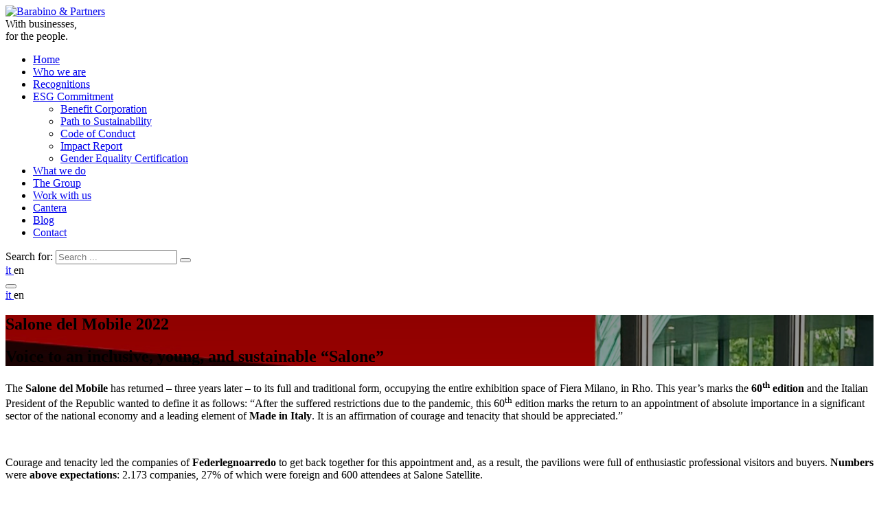

--- FILE ---
content_type: text/html; charset=UTF-8
request_url: https://www.barabino.it/en/voice-to-an-inclusive-young-and-sustainable-salone/
body_size: 11716
content:
<!doctype html>
<html dir="ltr" lang="en-US">
<head>
  <meta charset="utf-8">
  <meta http-equiv="x-ua-compatible" content="ie=edge">
  <meta name="viewport" content="width=device-width, initial-scale=1, shrink-to-fit=no">
  <link rel="apple-touch-icon" sizes="72x72" href="/apple-touch-icon.png">
  <link rel="icon" type="image/png" sizes="32x32" href="/favicon-32x32.png">
  <link rel="icon" type="image/png" sizes="16x16" href="/favicon-16x16.png">
  <link rel="manifest" href="/site.webmanifest">
  <link rel="mask-icon" href="/safari-pinned-tab.svg" color="#5fba46">
  <meta name="msapplication-TileColor" content="#333333">
  <meta name="theme-color" content="#ffffff">
          <meta property="og:title" content="Voice to an inclusive, young, and sustainable “Salone”"/>
    <meta property="og:type" content="article"/>
    <meta property="og:url" content="https://www.barabino.it/en/voice-to-an-inclusive-young-and-sustainable-salone/"/>
    <meta property="og:image" content="https://www.barabino.it/wp-content/uploads/2022/06/BLOG-anteprima-16-768x768.png"/>
    <meta property="og:image:alt" content="Voice to an inclusive, young, and sustainable “Salone”"/>
  
  <title>Voice to an inclusive, young, and sustainable “Salone” | Barabino &amp; Partners</title>
	<style>img:is([sizes="auto" i], [sizes^="auto," i]) { contain-intrinsic-size: 3000px 1500px }</style>
	<link rel="alternate" hreflang="it" href="https://www.barabino.it/spazio-a-un-salone-inclusivo-giovane-sostenibile/" />
<link rel="alternate" hreflang="en" href="https://www.barabino.it/en/voice-to-an-inclusive-young-and-sustainable-salone/" />
<link rel="alternate" hreflang="x-default" href="https://www.barabino.it/spazio-a-un-salone-inclusivo-giovane-sostenibile/" />

		<!-- All in One SEO 4.8.9 - aioseo.com -->
	<meta name="robots" content="max-image-preview:large" />
	<meta name="author" content="Redazione B&amp;P"/>
	<link rel="canonical" href="https://www.barabino.it/en/voice-to-an-inclusive-young-and-sustainable-salone/" />
	<meta name="generator" content="All in One SEO (AIOSEO) 4.8.9" />
		<script type="application/ld+json" class="aioseo-schema">
			{"@context":"https:\/\/schema.org","@graph":[{"@type":"Article","@id":"https:\/\/www.barabino.it\/en\/voice-to-an-inclusive-young-and-sustainable-salone\/#article","name":"Voice to an inclusive, young, and sustainable \u201cSalone\u201d | Barabino & Partners","headline":"Voice to an inclusive, young, and sustainable \u201cSalone\u201d","author":{"@id":"https:\/\/www.barabino.it\/en\/author\/redazione\/#author"},"publisher":{"@id":"https:\/\/www.barabino.it\/en\/#organization"},"image":{"@type":"ImageObject","url":"https:\/\/www.barabino.it\/wp-content\/uploads\/2022\/06\/BLOG-anteprima-16.png","width":1000,"height":1000},"datePublished":"2022-06-09T10:58:14+02:00","dateModified":"2022-11-15T10:25:13+01:00","inLanguage":"en-US","mainEntityOfPage":{"@id":"https:\/\/www.barabino.it\/en\/voice-to-an-inclusive-young-and-sustainable-salone\/#webpage"},"isPartOf":{"@id":"https:\/\/www.barabino.it\/en\/voice-to-an-inclusive-young-and-sustainable-salone\/#webpage"},"articleSection":"news \/ eventi"},{"@type":"BreadcrumbList","@id":"https:\/\/www.barabino.it\/en\/voice-to-an-inclusive-young-and-sustainable-salone\/#breadcrumblist","itemListElement":[{"@type":"ListItem","@id":"https:\/\/www.barabino.it\/en\/#listItem","position":1,"name":"Home","item":"https:\/\/www.barabino.it\/en\/","nextItem":{"@type":"ListItem","@id":"https:\/\/www.barabino.it\/en\/category\/news-eventi-en\/#listItem","name":"news \/ eventi"}},{"@type":"ListItem","@id":"https:\/\/www.barabino.it\/en\/category\/news-eventi-en\/#listItem","position":2,"name":"news \/ eventi","item":"https:\/\/www.barabino.it\/en\/category\/news-eventi-en\/","nextItem":{"@type":"ListItem","@id":"https:\/\/www.barabino.it\/en\/voice-to-an-inclusive-young-and-sustainable-salone\/#listItem","name":"Voice to an inclusive, young, and sustainable \u201cSalone\u201d"},"previousItem":{"@type":"ListItem","@id":"https:\/\/www.barabino.it\/en\/#listItem","name":"Home"}},{"@type":"ListItem","@id":"https:\/\/www.barabino.it\/en\/voice-to-an-inclusive-young-and-sustainable-salone\/#listItem","position":3,"name":"Voice to an inclusive, young, and sustainable \u201cSalone\u201d","previousItem":{"@type":"ListItem","@id":"https:\/\/www.barabino.it\/en\/category\/news-eventi-en\/#listItem","name":"news \/ eventi"}}]},{"@type":"Organization","@id":"https:\/\/www.barabino.it\/en\/#organization","name":"Barabino & Partners","description":"Consulenza in Comunicazione d\u2019Impresa","url":"https:\/\/www.barabino.it\/en\/"},{"@type":"Person","@id":"https:\/\/www.barabino.it\/en\/author\/redazione\/#author","url":"https:\/\/www.barabino.it\/en\/author\/redazione\/","name":"Redazione B&amp;P","image":{"@type":"ImageObject","@id":"https:\/\/www.barabino.it\/en\/voice-to-an-inclusive-young-and-sustainable-salone\/#authorImage","url":"https:\/\/secure.gravatar.com\/avatar\/878596ae5182f4deb875dd1ccda5340514c21e6df46d0220229c3963feb95ea7?s=96&d=mm&r=g","width":96,"height":96,"caption":"Redazione B&amp;P"}},{"@type":"WebPage","@id":"https:\/\/www.barabino.it\/en\/voice-to-an-inclusive-young-and-sustainable-salone\/#webpage","url":"https:\/\/www.barabino.it\/en\/voice-to-an-inclusive-young-and-sustainable-salone\/","name":"Voice to an inclusive, young, and sustainable \u201cSalone\u201d | Barabino & Partners","inLanguage":"en-US","isPartOf":{"@id":"https:\/\/www.barabino.it\/en\/#website"},"breadcrumb":{"@id":"https:\/\/www.barabino.it\/en\/voice-to-an-inclusive-young-and-sustainable-salone\/#breadcrumblist"},"author":{"@id":"https:\/\/www.barabino.it\/en\/author\/redazione\/#author"},"creator":{"@id":"https:\/\/www.barabino.it\/en\/author\/redazione\/#author"},"image":{"@type":"ImageObject","url":"https:\/\/www.barabino.it\/wp-content\/uploads\/2022\/06\/BLOG-anteprima-16.png","@id":"https:\/\/www.barabino.it\/en\/voice-to-an-inclusive-young-and-sustainable-salone\/#mainImage","width":1000,"height":1000},"primaryImageOfPage":{"@id":"https:\/\/www.barabino.it\/en\/voice-to-an-inclusive-young-and-sustainable-salone\/#mainImage"},"datePublished":"2022-06-09T10:58:14+02:00","dateModified":"2022-11-15T10:25:13+01:00"},{"@type":"WebSite","@id":"https:\/\/www.barabino.it\/en\/#website","url":"https:\/\/www.barabino.it\/en\/","name":"Barabino & Partners","description":"Consulenza in Comunicazione d\u2019Impresa","inLanguage":"en-US","publisher":{"@id":"https:\/\/www.barabino.it\/en\/#organization"}}]}
		</script>
		<!-- All in One SEO -->

<link rel='dns-prefetch' href='//maps.googleapis.com' />
<script type="text/javascript">
/* <![CDATA[ */
window._wpemojiSettings = {"baseUrl":"https:\/\/s.w.org\/images\/core\/emoji\/16.0.1\/72x72\/","ext":".png","svgUrl":"https:\/\/s.w.org\/images\/core\/emoji\/16.0.1\/svg\/","svgExt":".svg","source":{"concatemoji":"https:\/\/www.barabino.it\/wp-includes\/js\/wp-emoji-release.min.js?ver=6.8.3"}};
/*! This file is auto-generated */
!function(s,n){var o,i,e;function c(e){try{var t={supportTests:e,timestamp:(new Date).valueOf()};sessionStorage.setItem(o,JSON.stringify(t))}catch(e){}}function p(e,t,n){e.clearRect(0,0,e.canvas.width,e.canvas.height),e.fillText(t,0,0);var t=new Uint32Array(e.getImageData(0,0,e.canvas.width,e.canvas.height).data),a=(e.clearRect(0,0,e.canvas.width,e.canvas.height),e.fillText(n,0,0),new Uint32Array(e.getImageData(0,0,e.canvas.width,e.canvas.height).data));return t.every(function(e,t){return e===a[t]})}function u(e,t){e.clearRect(0,0,e.canvas.width,e.canvas.height),e.fillText(t,0,0);for(var n=e.getImageData(16,16,1,1),a=0;a<n.data.length;a++)if(0!==n.data[a])return!1;return!0}function f(e,t,n,a){switch(t){case"flag":return n(e,"\ud83c\udff3\ufe0f\u200d\u26a7\ufe0f","\ud83c\udff3\ufe0f\u200b\u26a7\ufe0f")?!1:!n(e,"\ud83c\udde8\ud83c\uddf6","\ud83c\udde8\u200b\ud83c\uddf6")&&!n(e,"\ud83c\udff4\udb40\udc67\udb40\udc62\udb40\udc65\udb40\udc6e\udb40\udc67\udb40\udc7f","\ud83c\udff4\u200b\udb40\udc67\u200b\udb40\udc62\u200b\udb40\udc65\u200b\udb40\udc6e\u200b\udb40\udc67\u200b\udb40\udc7f");case"emoji":return!a(e,"\ud83e\udedf")}return!1}function g(e,t,n,a){var r="undefined"!=typeof WorkerGlobalScope&&self instanceof WorkerGlobalScope?new OffscreenCanvas(300,150):s.createElement("canvas"),o=r.getContext("2d",{willReadFrequently:!0}),i=(o.textBaseline="top",o.font="600 32px Arial",{});return e.forEach(function(e){i[e]=t(o,e,n,a)}),i}function t(e){var t=s.createElement("script");t.src=e,t.defer=!0,s.head.appendChild(t)}"undefined"!=typeof Promise&&(o="wpEmojiSettingsSupports",i=["flag","emoji"],n.supports={everything:!0,everythingExceptFlag:!0},e=new Promise(function(e){s.addEventListener("DOMContentLoaded",e,{once:!0})}),new Promise(function(t){var n=function(){try{var e=JSON.parse(sessionStorage.getItem(o));if("object"==typeof e&&"number"==typeof e.timestamp&&(new Date).valueOf()<e.timestamp+604800&&"object"==typeof e.supportTests)return e.supportTests}catch(e){}return null}();if(!n){if("undefined"!=typeof Worker&&"undefined"!=typeof OffscreenCanvas&&"undefined"!=typeof URL&&URL.createObjectURL&&"undefined"!=typeof Blob)try{var e="postMessage("+g.toString()+"("+[JSON.stringify(i),f.toString(),p.toString(),u.toString()].join(",")+"));",a=new Blob([e],{type:"text/javascript"}),r=new Worker(URL.createObjectURL(a),{name:"wpTestEmojiSupports"});return void(r.onmessage=function(e){c(n=e.data),r.terminate(),t(n)})}catch(e){}c(n=g(i,f,p,u))}t(n)}).then(function(e){for(var t in e)n.supports[t]=e[t],n.supports.everything=n.supports.everything&&n.supports[t],"flag"!==t&&(n.supports.everythingExceptFlag=n.supports.everythingExceptFlag&&n.supports[t]);n.supports.everythingExceptFlag=n.supports.everythingExceptFlag&&!n.supports.flag,n.DOMReady=!1,n.readyCallback=function(){n.DOMReady=!0}}).then(function(){return e}).then(function(){var e;n.supports.everything||(n.readyCallback(),(e=n.source||{}).concatemoji?t(e.concatemoji):e.wpemoji&&e.twemoji&&(t(e.twemoji),t(e.wpemoji)))}))}((window,document),window._wpemojiSettings);
/* ]]> */
</script>
<style id='wp-emoji-styles-inline-css' type='text/css'>

	img.wp-smiley, img.emoji {
		display: inline !important;
		border: none !important;
		box-shadow: none !important;
		height: 1em !important;
		width: 1em !important;
		margin: 0 0.07em !important;
		vertical-align: -0.1em !important;
		background: none !important;
		padding: 0 !important;
	}
</style>
<link rel='stylesheet' id='wp-block-library-css' href='https://www.barabino.it/wp-includes/css/dist/block-library/style.min.css?ver=6.8.3' type='text/css' media='all' />
<style id='global-styles-inline-css' type='text/css'>
:root{--wp--preset--aspect-ratio--square: 1;--wp--preset--aspect-ratio--4-3: 4/3;--wp--preset--aspect-ratio--3-4: 3/4;--wp--preset--aspect-ratio--3-2: 3/2;--wp--preset--aspect-ratio--2-3: 2/3;--wp--preset--aspect-ratio--16-9: 16/9;--wp--preset--aspect-ratio--9-16: 9/16;--wp--preset--color--black: #000000;--wp--preset--color--cyan-bluish-gray: #abb8c3;--wp--preset--color--white: #ffffff;--wp--preset--color--pale-pink: #f78da7;--wp--preset--color--vivid-red: #cf2e2e;--wp--preset--color--luminous-vivid-orange: #ff6900;--wp--preset--color--luminous-vivid-amber: #fcb900;--wp--preset--color--light-green-cyan: #7bdcb5;--wp--preset--color--vivid-green-cyan: #00d084;--wp--preset--color--pale-cyan-blue: #8ed1fc;--wp--preset--color--vivid-cyan-blue: #0693e3;--wp--preset--color--vivid-purple: #9b51e0;--wp--preset--gradient--vivid-cyan-blue-to-vivid-purple: linear-gradient(135deg,rgba(6,147,227,1) 0%,rgb(155,81,224) 100%);--wp--preset--gradient--light-green-cyan-to-vivid-green-cyan: linear-gradient(135deg,rgb(122,220,180) 0%,rgb(0,208,130) 100%);--wp--preset--gradient--luminous-vivid-amber-to-luminous-vivid-orange: linear-gradient(135deg,rgba(252,185,0,1) 0%,rgba(255,105,0,1) 100%);--wp--preset--gradient--luminous-vivid-orange-to-vivid-red: linear-gradient(135deg,rgba(255,105,0,1) 0%,rgb(207,46,46) 100%);--wp--preset--gradient--very-light-gray-to-cyan-bluish-gray: linear-gradient(135deg,rgb(238,238,238) 0%,rgb(169,184,195) 100%);--wp--preset--gradient--cool-to-warm-spectrum: linear-gradient(135deg,rgb(74,234,220) 0%,rgb(151,120,209) 20%,rgb(207,42,186) 40%,rgb(238,44,130) 60%,rgb(251,105,98) 80%,rgb(254,248,76) 100%);--wp--preset--gradient--blush-light-purple: linear-gradient(135deg,rgb(255,206,236) 0%,rgb(152,150,240) 100%);--wp--preset--gradient--blush-bordeaux: linear-gradient(135deg,rgb(254,205,165) 0%,rgb(254,45,45) 50%,rgb(107,0,62) 100%);--wp--preset--gradient--luminous-dusk: linear-gradient(135deg,rgb(255,203,112) 0%,rgb(199,81,192) 50%,rgb(65,88,208) 100%);--wp--preset--gradient--pale-ocean: linear-gradient(135deg,rgb(255,245,203) 0%,rgb(182,227,212) 50%,rgb(51,167,181) 100%);--wp--preset--gradient--electric-grass: linear-gradient(135deg,rgb(202,248,128) 0%,rgb(113,206,126) 100%);--wp--preset--gradient--midnight: linear-gradient(135deg,rgb(2,3,129) 0%,rgb(40,116,252) 100%);--wp--preset--font-size--small: 13px;--wp--preset--font-size--medium: 20px;--wp--preset--font-size--large: 36px;--wp--preset--font-size--x-large: 42px;--wp--preset--spacing--20: 0.44rem;--wp--preset--spacing--30: 0.67rem;--wp--preset--spacing--40: 1rem;--wp--preset--spacing--50: 1.5rem;--wp--preset--spacing--60: 2.25rem;--wp--preset--spacing--70: 3.38rem;--wp--preset--spacing--80: 5.06rem;--wp--preset--shadow--natural: 6px 6px 9px rgba(0, 0, 0, 0.2);--wp--preset--shadow--deep: 12px 12px 50px rgba(0, 0, 0, 0.4);--wp--preset--shadow--sharp: 6px 6px 0px rgba(0, 0, 0, 0.2);--wp--preset--shadow--outlined: 6px 6px 0px -3px rgba(255, 255, 255, 1), 6px 6px rgba(0, 0, 0, 1);--wp--preset--shadow--crisp: 6px 6px 0px rgba(0, 0, 0, 1);}:where(body) { margin: 0; }.wp-site-blocks > .alignleft { float: left; margin-right: 2em; }.wp-site-blocks > .alignright { float: right; margin-left: 2em; }.wp-site-blocks > .aligncenter { justify-content: center; margin-left: auto; margin-right: auto; }:where(.is-layout-flex){gap: 0.5em;}:where(.is-layout-grid){gap: 0.5em;}.is-layout-flow > .alignleft{float: left;margin-inline-start: 0;margin-inline-end: 2em;}.is-layout-flow > .alignright{float: right;margin-inline-start: 2em;margin-inline-end: 0;}.is-layout-flow > .aligncenter{margin-left: auto !important;margin-right: auto !important;}.is-layout-constrained > .alignleft{float: left;margin-inline-start: 0;margin-inline-end: 2em;}.is-layout-constrained > .alignright{float: right;margin-inline-start: 2em;margin-inline-end: 0;}.is-layout-constrained > .aligncenter{margin-left: auto !important;margin-right: auto !important;}.is-layout-constrained > :where(:not(.alignleft):not(.alignright):not(.alignfull)){margin-left: auto !important;margin-right: auto !important;}body .is-layout-flex{display: flex;}.is-layout-flex{flex-wrap: wrap;align-items: center;}.is-layout-flex > :is(*, div){margin: 0;}body .is-layout-grid{display: grid;}.is-layout-grid > :is(*, div){margin: 0;}body{padding-top: 0px;padding-right: 0px;padding-bottom: 0px;padding-left: 0px;}a:where(:not(.wp-element-button)){text-decoration: underline;}:root :where(.wp-element-button, .wp-block-button__link){background-color: #32373c;border-width: 0;color: #fff;font-family: inherit;font-size: inherit;line-height: inherit;padding: calc(0.667em + 2px) calc(1.333em + 2px);text-decoration: none;}.has-black-color{color: var(--wp--preset--color--black) !important;}.has-cyan-bluish-gray-color{color: var(--wp--preset--color--cyan-bluish-gray) !important;}.has-white-color{color: var(--wp--preset--color--white) !important;}.has-pale-pink-color{color: var(--wp--preset--color--pale-pink) !important;}.has-vivid-red-color{color: var(--wp--preset--color--vivid-red) !important;}.has-luminous-vivid-orange-color{color: var(--wp--preset--color--luminous-vivid-orange) !important;}.has-luminous-vivid-amber-color{color: var(--wp--preset--color--luminous-vivid-amber) !important;}.has-light-green-cyan-color{color: var(--wp--preset--color--light-green-cyan) !important;}.has-vivid-green-cyan-color{color: var(--wp--preset--color--vivid-green-cyan) !important;}.has-pale-cyan-blue-color{color: var(--wp--preset--color--pale-cyan-blue) !important;}.has-vivid-cyan-blue-color{color: var(--wp--preset--color--vivid-cyan-blue) !important;}.has-vivid-purple-color{color: var(--wp--preset--color--vivid-purple) !important;}.has-black-background-color{background-color: var(--wp--preset--color--black) !important;}.has-cyan-bluish-gray-background-color{background-color: var(--wp--preset--color--cyan-bluish-gray) !important;}.has-white-background-color{background-color: var(--wp--preset--color--white) !important;}.has-pale-pink-background-color{background-color: var(--wp--preset--color--pale-pink) !important;}.has-vivid-red-background-color{background-color: var(--wp--preset--color--vivid-red) !important;}.has-luminous-vivid-orange-background-color{background-color: var(--wp--preset--color--luminous-vivid-orange) !important;}.has-luminous-vivid-amber-background-color{background-color: var(--wp--preset--color--luminous-vivid-amber) !important;}.has-light-green-cyan-background-color{background-color: var(--wp--preset--color--light-green-cyan) !important;}.has-vivid-green-cyan-background-color{background-color: var(--wp--preset--color--vivid-green-cyan) !important;}.has-pale-cyan-blue-background-color{background-color: var(--wp--preset--color--pale-cyan-blue) !important;}.has-vivid-cyan-blue-background-color{background-color: var(--wp--preset--color--vivid-cyan-blue) !important;}.has-vivid-purple-background-color{background-color: var(--wp--preset--color--vivid-purple) !important;}.has-black-border-color{border-color: var(--wp--preset--color--black) !important;}.has-cyan-bluish-gray-border-color{border-color: var(--wp--preset--color--cyan-bluish-gray) !important;}.has-white-border-color{border-color: var(--wp--preset--color--white) !important;}.has-pale-pink-border-color{border-color: var(--wp--preset--color--pale-pink) !important;}.has-vivid-red-border-color{border-color: var(--wp--preset--color--vivid-red) !important;}.has-luminous-vivid-orange-border-color{border-color: var(--wp--preset--color--luminous-vivid-orange) !important;}.has-luminous-vivid-amber-border-color{border-color: var(--wp--preset--color--luminous-vivid-amber) !important;}.has-light-green-cyan-border-color{border-color: var(--wp--preset--color--light-green-cyan) !important;}.has-vivid-green-cyan-border-color{border-color: var(--wp--preset--color--vivid-green-cyan) !important;}.has-pale-cyan-blue-border-color{border-color: var(--wp--preset--color--pale-cyan-blue) !important;}.has-vivid-cyan-blue-border-color{border-color: var(--wp--preset--color--vivid-cyan-blue) !important;}.has-vivid-purple-border-color{border-color: var(--wp--preset--color--vivid-purple) !important;}.has-vivid-cyan-blue-to-vivid-purple-gradient-background{background: var(--wp--preset--gradient--vivid-cyan-blue-to-vivid-purple) !important;}.has-light-green-cyan-to-vivid-green-cyan-gradient-background{background: var(--wp--preset--gradient--light-green-cyan-to-vivid-green-cyan) !important;}.has-luminous-vivid-amber-to-luminous-vivid-orange-gradient-background{background: var(--wp--preset--gradient--luminous-vivid-amber-to-luminous-vivid-orange) !important;}.has-luminous-vivid-orange-to-vivid-red-gradient-background{background: var(--wp--preset--gradient--luminous-vivid-orange-to-vivid-red) !important;}.has-very-light-gray-to-cyan-bluish-gray-gradient-background{background: var(--wp--preset--gradient--very-light-gray-to-cyan-bluish-gray) !important;}.has-cool-to-warm-spectrum-gradient-background{background: var(--wp--preset--gradient--cool-to-warm-spectrum) !important;}.has-blush-light-purple-gradient-background{background: var(--wp--preset--gradient--blush-light-purple) !important;}.has-blush-bordeaux-gradient-background{background: var(--wp--preset--gradient--blush-bordeaux) !important;}.has-luminous-dusk-gradient-background{background: var(--wp--preset--gradient--luminous-dusk) !important;}.has-pale-ocean-gradient-background{background: var(--wp--preset--gradient--pale-ocean) !important;}.has-electric-grass-gradient-background{background: var(--wp--preset--gradient--electric-grass) !important;}.has-midnight-gradient-background{background: var(--wp--preset--gradient--midnight) !important;}.has-small-font-size{font-size: var(--wp--preset--font-size--small) !important;}.has-medium-font-size{font-size: var(--wp--preset--font-size--medium) !important;}.has-large-font-size{font-size: var(--wp--preset--font-size--large) !important;}.has-x-large-font-size{font-size: var(--wp--preset--font-size--x-large) !important;}
:where(.wp-block-post-template.is-layout-flex){gap: 1.25em;}:where(.wp-block-post-template.is-layout-grid){gap: 1.25em;}
:where(.wp-block-columns.is-layout-flex){gap: 2em;}:where(.wp-block-columns.is-layout-grid){gap: 2em;}
:root :where(.wp-block-pullquote){font-size: 1.5em;line-height: 1.6;}
</style>
<link rel='stylesheet' id='sage/main.css-css' href='https://www.barabino.it/wp-content/themes/barabino/dist/styles/main_727ba0b3.css' type='text/css' media='all' />
<script type="text/javascript" id="wpml-cookie-js-extra">
/* <![CDATA[ */
var wpml_cookies = {"wp-wpml_current_language":{"value":"en","expires":1,"path":"\/"}};
var wpml_cookies = {"wp-wpml_current_language":{"value":"en","expires":1,"path":"\/"}};
/* ]]> */
</script>
<script type="text/javascript" src="https://www.barabino.it/wp-content/plugins/sitepress-multilingual-cms/res/js/cookies/language-cookie.js?ver=484900" id="wpml-cookie-js" defer="defer" data-wp-strategy="defer"></script>
<script type="text/javascript" src="https://www.barabino.it/wp-includes/js/jquery/jquery.min.js?ver=3.7.1" id="jquery-core-js"></script>
<script type="text/javascript" src="https://www.barabino.it/wp-includes/js/jquery/jquery-migrate.min.js?ver=3.4.1" id="jquery-migrate-js"></script>
<link rel="https://api.w.org/" href="https://www.barabino.it/en/wp-json/" /><link rel="alternate" title="JSON" type="application/json" href="https://www.barabino.it/en/wp-json/wp/v2/posts/41107" /><link rel="EditURI" type="application/rsd+xml" title="RSD" href="https://www.barabino.it/xmlrpc.php?rsd" />
<meta name="generator" content="WordPress 6.8.3" />
<link rel='shortlink' href='https://www.barabino.it/en/?p=41107' />
<link rel="alternate" title="oEmbed (JSON)" type="application/json+oembed" href="https://www.barabino.it/en/wp-json/oembed/1.0/embed?url=https%3A%2F%2Fwww.barabino.it%2Fen%2Fvoice-to-an-inclusive-young-and-sustainable-salone%2F" />
<link rel="alternate" title="oEmbed (XML)" type="text/xml+oembed" href="https://www.barabino.it/en/wp-json/oembed/1.0/embed?url=https%3A%2F%2Fwww.barabino.it%2Fen%2Fvoice-to-an-inclusive-young-and-sustainable-salone%2F&#038;format=xml" />
<meta name="generator" content="WPML ver:4.8.4 stt:1,27;" />
  </head>
<body class="wp-singular post-template-default single single-post postid-41107 single-format-standard wp-theme-barabinoresources voice-to-an-inclusive-young-and-sustainable-salone app-data index-data singular-data single-data single-post-data single-post-voice-to-an-inclusive-young-and-sustainable-salone-data">
<header class="banner">
  <div class="container-fluid header-container">
    <a class="brand" href="https://www.barabino.it/en/">
      <img class="header-logo"
           src="https://www.barabino.it/wp-content/themes/barabino/dist/images/barabino-and-partners-logo-2024_da3aebc9.png"
           alt="Barabino &amp; Partners">
    </a>
          <div class="header-payoffs">
                  <div class="header-payoff active">
            With businesses, 
          </div>
                  <div class="header-payoff">
            for the people.
          </div>
              </div>
        <nav class="nav-primary">
      <div class="nav-primary-inner">
                  <div class="menu-main-menu-inglese-container"><ul id="menu-main-menu-inglese" class="main-menu-ul"><li id="menu-item-25376" class="menu-item menu-item-type-post_type menu-item-object-page menu-item-home menu-item-25376"><a href="https://www.barabino.it/en/">Home</a></li>
<li id="menu-item-25377" class="menu-item menu-item-type-post_type menu-item-object-page menu-item-25377"><a href="https://www.barabino.it/en/who-we-are/">Who we are</a></li>
<li id="menu-item-41294" class="menu-item menu-item-type-post_type menu-item-object-page menu-item-41294"><a href="https://www.barabino.it/en/recognitions/">Recognitions</a></li>
<li id="menu-item-42448" class="menu-item menu-item-type-custom menu-item-object-custom menu-item-has-children menu-item-42448"><a href="#">ESG Commitment</a>
<ul class="sub-menu">
	<li id="menu-item-41079" class="menu-item menu-item-type-post_type menu-item-object-page menu-item-41079"><a href="https://www.barabino.it/en/benefit-corporation/">Benefit Corporation</a></li>
	<li id="menu-item-42449" class="menu-item menu-item-type-post_type menu-item-object-page menu-item-42449"><a href="https://www.barabino.it/en/sustainability/">Path to Sustainability</a></li>
	<li id="menu-item-43017" class="menu-item menu-item-type-custom menu-item-object-custom menu-item-43017"><a href="https://www.barabino.it/wp-content/uploads/2025/07/001_ENG_Codice-Etico-BP-2025.pdf">Code of Conduct</a></li>
	<li id="menu-item-42769" class="menu-item menu-item-type-custom menu-item-object-custom menu-item-42769"><a href="https://www.barabino.it/wp-content/uploads/2024/06/001-Barabino-Partners-Sintesi-Relazione-Impatto_inglese.pdf">Impact Report</a></li>
	<li id="menu-item-42450" class="menu-item menu-item-type-post_type menu-item-object-page menu-item-42450"><a href="https://www.barabino.it/en/gender-equality-certification/">Gender Equality Certification</a></li>
</ul>
</li>
<li id="menu-item-25378" class="menu-item menu-item-type-post_type menu-item-object-page menu-item-25378"><a href="https://www.barabino.it/en/what-we-do/">What we do</a></li>
<li id="menu-item-25379" class="menu-item menu-item-type-post_type menu-item-object-page menu-item-25379"><a href="https://www.barabino.it/en/the-group/">The Group</a></li>
<li id="menu-item-25380" class="menu-item menu-item-type-post_type menu-item-object-page menu-item-25380"><a href="https://www.barabino.it/en/work-with-us/">Work with us</a></li>
<li id="menu-item-25381" class="menu-item menu-item-type-post_type menu-item-object-page menu-item-25381"><a href="https://www.barabino.it/en/cantera/">Cantera</a></li>
<li id="menu-item-25806" class="menu-item menu-item-type-post_type menu-item-object-page current_page_parent menu-item-25806"><a href="https://www.barabino.it/en/blog/">Blog</a></li>
<li id="menu-item-25382" class="menu-item menu-item-type-post_type menu-item-object-page menu-item-25382"><a href="https://www.barabino.it/en/contact/">Contact</a></li>
</ul></div>
                <div class="nav-primary-search">
          <form role="search" method="get" class="search-form" action="https://www.barabino.it/en/">
    <label>
        <span class="screen-reader-text">Search for:</span>
        <input type="text"
               class="search-field"
               placeholder="Search ..."
               value=""
               name="s">
    </label>
    <button type="submit" class="search-submit"></button>
</form>

        </div>
        <div class="language-switcher">
                  <a class="language-switcher-el language-switcher-link" href="https://www.barabino.it/spazio-a-un-salone-inclusivo-giovane-sostenibile/">
          it
        </a>
                        <span class="language-switcher-el language-switcher-active">
        en
      </span>
            </div>
      </div>
    </nav>
    <div class="header-toolbar">
      <button type="button" class="nav-primary-trigger">
        <span class="nav-primary-trigger-icon">
          <span></span>
        </span>
      </button>
      <div class="language-switcher">
                  <a class="language-switcher-el language-switcher-link" href="https://www.barabino.it/spazio-a-un-salone-inclusivo-giovane-sostenibile/">
          it
        </a>
                        <span class="language-switcher-el language-switcher-active">
        en
      </span>
            </div>
    </div>
  </div>
</header>
<div class="wrap" role="document">
  <div class="content">
    <main class="main">
      
  
         <article class="single-post post-41107 post type-post status-publish format-standard has-post-thumbnail hentry category-news-eventi-en">
  <header>
          <div style="background-image: url('https://www.barabino.it/wp-content/uploads/2022/06/BLOG-cover-13.png')"
       class="module-image-cover">
    <div
      class="module-image-cover-titles">
                        <h2 class="module-image-cover-subtitle">
            Salone del Mobile 2022
          </h2>
                <h1 class="module-image-cover-title">
          Voice to an inclusive, young, and sustainable “Salone”
        </h1>
          </div>
  </div>
      </header>
  <div class="single-post-contents-container">
    <div class="row">
      <div class="single-post-content entry-content order-md-last">
        <p>The <strong>Salone del Mobile</strong> has returned &#8211; three years later &#8211; to its full and traditional form, occupying the entire exhibition space of Fiera Milano, in Rho. This year&#8217;s marks the <strong>60<sup>th</sup> edition</strong> and the Italian President of the Republic wanted to define it as follows: &#8220;After the suffered restrictions due to the pandemic, this 60<sup>th</sup> edition marks the return to an appointment of absolute importance in a significant sector of the national economy and a leading element of <strong>Made in Italy</strong>. It is an affirmation of courage and tenacity that should be appreciated.&#8221;</p>
<p>&nbsp;</p>
<p>Courage and tenacity led the companies of <strong>Federlegnoarredo</strong> to get back together for this appointment and, as a result, the pavilions were full of enthusiastic professional visitors and buyers. <strong>Numbers</strong> were <strong>above expectations</strong>: 2.173 companies, 27% of which were foreign and 600 attendees at Salone Satellite.</p>
<p>&nbsp;</p>
<p><img fetchpriority="high" decoding="async" class="aligncenter wp-image-39109 size-full" src="https://www.barabino.it/wp-content/uploads/2022/06/BLOG-media-7.png" alt="" width="960" height="540" srcset="https://www.barabino.it/wp-content/uploads/2022/06/BLOG-media-7.png 960w, https://www.barabino.it/wp-content/uploads/2022/06/BLOG-media-7-300x169.png 300w, https://www.barabino.it/wp-content/uploads/2022/06/BLOG-media-7-768x432.png 768w" sizes="(max-width: 960px) 100vw, 960px" /></p>
<p>&nbsp;</p>
<p>The Salone is once again a crossroads of cultures, even during this complex conjuncture: inevitably Chinese and Russian presences were limited, but with great effort and cosmopolitan enthusiasm, visitors from all over the world have come to Milan, especially from India, Korea, and Middle Eastern countries.</p>
<p>The Salone del Mobile has therefore chosen to become the <strong>vehicle for Milan&#8217;s global momentum</strong>, in constant communication with the mayor, the prefecture and all the institutional actors involved in sewing a dress for Milan&#8217;s new international role.</p>
<p>&nbsp;</p>
<p>At <strong>Barabino &#038; Partners</strong>, during these months, we have stood by and decisively supported this path that starts from tradition to <strong>define a new future</strong>, intersecting the beauty and innovation of the wood-furniture supply chain and the furniture sector with the creativity and international design of which Salone del Mobile is a symbol, as well as with sustainability, both environmental and social.</p>
<p>&nbsp;</p>
<p><img decoding="async" class="aligncenter wp-image-39103 size-full" src="https://www.barabino.it/wp-content/uploads/2022/06/BLOG-media-8.png" alt="" width="960" height="540" srcset="https://www.barabino.it/wp-content/uploads/2022/06/BLOG-media-8.png 960w, https://www.barabino.it/wp-content/uploads/2022/06/BLOG-media-8-300x169.png 300w, https://www.barabino.it/wp-content/uploads/2022/06/BLOG-media-8-768x432.png 768w" sizes="(max-width: 960px) 100vw, 960px" /></p>
<p>&nbsp;</p>
<p><strong>Sustainability</strong> is indeed the focal point of this 60<sup>th</sup> edition. As <strong>Maria Porro</strong>, President of Salone del Mobile, said at the opening of the event, &#8220;Salone del Mobile is a worldwide event, a symbol of Italy that brings together the best international excellence to present it to the world. It is made of the commitment and effort of thousands of people who, with passion and with their work, build <strong>unprecedented projects</strong> giving back to the world the value of beauty, the culture of design and the deeper meaning of the word design. t will be an <strong>inclusive</strong>, <strong>young</strong>, <strong>sustainable</strong> Salone: the Salone del Mobile first and foremost believes in the value of sustainability and has decided to continue the path started with the Supersalone.&#8221;</p>
<p>&nbsp;</p>
<p>Not surprisingly, <strong>Claudio Feltrin</strong>, FederlegnoArredo president, announced that FederlegnoArredo is the first supply chain in the world in the sector whose adherence to the Global Compact has been ratified by the United Nations: “It is a strategic step that is part of the path started by the Federation with the Decalogue ‘<strong>sustainability at the centre</strong>’ and that will take shape on June 27 2022 in Milan with the presentation of targeted and measurable projects, during the FederlegnoArredo assembly.”</p>
<p>&nbsp;</p>
<p>We at Barabino &#038; Partners, once again and as always, are proudly part of this Made in Italy communication path, which winds &#8211; through quality, beauty, and sustainability &#8211; <strong>towards new international dimensions</strong>.</p>
<p>&nbsp;</p>
<p><img decoding="async" class="aligncenter wp-image-39097 size-full" style="font-size: 1rem;" src="https://www.barabino.it/wp-content/uploads/2022/06/BLOG-media-5.png" alt="" width="960" height="540" srcset="https://www.barabino.it/wp-content/uploads/2022/06/BLOG-media-5.png 960w, https://www.barabino.it/wp-content/uploads/2022/06/BLOG-media-5-300x169.png 300w, https://www.barabino.it/wp-content/uploads/2022/06/BLOG-media-5-768x432.png 768w" sizes="(max-width: 960px) 100vw, 960px" /></p>
        <div class="single-post-terms">
                      <p class="single-post-categories">
              categories:
                              <a href="https://www.barabino.it/en/category/news-eventi-en/">
                  news / eventi
                </a>
                          </p>
                            </div>
      </div>
      <div class="single-post-sidebar order-md-first">
        <div class="single-post-author">
                      <img src="https://www.barabino.it/wp-content/uploads/2015/10/redazione1-480x480.jpg" alt="Redazione B&amp;#38;P"
                 class="single-post-avatar">
                    <div class="single-post-author-name">
            Published by<br>
            Redazione B&#38;P
          </div>
        </div>
        <div class="single-post-date">
          on
          <time class="updated" datetime="2022-06-09T08:58:14+00:00">09/06/2022</time>
        </div>
        <div class="single-post-contact">
          <a href="mailto:info@barabino.it?subject=Voice to an inclusive, young, and sustainable “Salone”">
            Contact us
          </a>
        </div>
        <div class="single-post-ss">
          <p class="single-post-ss-title">
            Share it on
          </p>
          <div class="single-post-ss-links">
            <a class="single-post-ss-link"
               onclick="return !window.open(this.href, 'Twitter', 'width=500,height=500')"
               href="https://twitter.com/share?text=Voice to an inclusive, young, and sustainable “Salone”&amp;url=https://www.barabino.it/en/voice-to-an-inclusive-young-and-sustainable-salone//"
               target="_blank"
               rel="noopener noreferrer">
              <i class="fab fa-twitter"></i>
            </a>
            <a class="single-post-ss-link"
               onclick="return !window.open(this.href, 'LinkedIn', 'width=500,height=500')"
               href="http://www.linkedin.com/shareArticle?mini=true&amp;url=https://www.barabino.it/en/voice-to-an-inclusive-young-and-sustainable-salone/&amp;title=Voice to an inclusive, young, and sustainable “Salone”&amp;summary=&amp;source=Barabino &amp;amp; Partners"
               target="_blank"
               rel="noopener noreferrer">
              <i class="fab fa-linkedin-in"></i>
            </a>
            <a class="single-post-ss-link"
               onclick="return !window.open(this.href, 'Facebook', 'width=500,height=500')"
               href="http://www.facebook.com/sharer.php?u=https://www.barabino.it/en/voice-to-an-inclusive-young-and-sustainable-salone/"
               target="_blank"
               rel="noopener noreferrer">
              <i class="fab fa-facebook-f"></i>
            </a>
          </div>
        </div>
      </div>
    </div>
  </div>

  <div class="container-fluid">
    <div class="row justify-content-center">
                </div>
  </div>

  <nav class="navigation posts-navigation" role="navigation" aria-label="Posts navigation">
    <h2 class="screen-reader-text">Posts navigation</h2>
    <div class="post-nav-links">
      <div class="nav-previous">
        <a href="https://www.barabino.it/en/supporting-de-noras-stock-market-entry/" rel="next"><i class="fa fa-angle-right"></i></a>      </div>
      <a class="single-post-back"
         href="https://www.barabino.it/en/blog/"></a>
      <div class="nav-next">
        <a href="https://www.barabino.it/en/luca-barabino-wins-the-2021-international-pr-ferpi-award/" rel="prev"><i class="fa fa-angle-left"></i></a>      </div>
    </div>
  </nav>
</article>
    
  
    </main>
  </div>
</div>
<footer class="content-info">
  <div class="container-fluid pt-3">
    <div class="w-100 d-flex flex-column flex-sm-row">
      <a href="https://winningwomeninstitute.org/" rel="noopener nofollow" target="_blank"
         class="logo-pre-footer d-inline-block p-0 mb-3 mb-sm-0 mr-sm-3">
        <img src="https://www.barabino.it/wp-content/themes/barabino/dist/images/WWI_certified_52f6820b.png"
             alt="Women Institute - Certified gender quality 2023"
             width="290"
             height="110"
             class="img-fluid">
      </a>
      <div class="d-inline-flex flex-column flex-nowrap">
        <a href="https://excelleragroup.com/" rel="noopener nofollow" target="_blank"
           class="logo-pre-footer-excellera d-inline-block p-0 mb-3 mb-sm-0 mr-sm-3">
          <img src="https://www.barabino.it/wp-content/themes/barabino/dist/images/logo-excellera_dccccba3.png"
               alt="Excellera Advisory Group"
               width="918"
               height="316"
               class="img-fluid">
        </a>
                  <span class="pl-2 pt-2" style="font-size: 12px; font-style: italic;">
            Company subject to the management and coordination of Excellera Advisory Group.
          </span>
              </div>

    </div>
  </div>
  <div class="container-fluid">
    <div class="footer-container">
      <div class="footer-left">
                  <div class="footer-credit-text">
            &copy; Barabino & Partners
          </div>
                          <span class="footer-divider"></span>
                          <div class="footer-credit-text">
            Vat ID IT04959270150
          </div>
                                      <span class="footer-divider"></span>
                    <div class="menu-footer-menu-inglese-container"><ul id="menu-footer-menu-inglese" class="footer-nav-ul"><li id="menu-item-25497" class="menu-item menu-item-type-post_type menu-item-object-page menu-item-25497"><a rel="nofollow" href="https://www.barabino.it/en/cookie-policy/">Cookie Policy</a></li>
<li id="menu-item-25895" class="menu-item menu-item-type-post_type menu-item-object-page menu-item-25895"><a href="https://www.barabino.it/en/sitemap/">Sitemap</a></li>
</ul></div>
              </div>
      <div class="footer-right">
        
              </div>
    </div>
  </div>
</footer>
    <div id="cookie_policy" class="cookie_policy fadeIn_cookie">
        <div class="container">
            <form method="post">
                <div class="txt-15-sans-white">
                    <p>This site uses cookies to monitor the web activity of the site. For more information, see our <a href="https://www.barabino.it/en/cookie-policy/" rel="nofollow">Cookie Policy</a>.</p>
                </div>
                <div class="button-wrap mt-3">
                    <button type="submit"
                            name="accept_all_cookies"
                            value="1"
                            class="btn btn-primary mx-2 mb-2">
                        <span>
                            Allow all                        </span>
                    </button>
                                                <button type="button"
                                    data-toggle="modal"
                                    data-target="#cookie_banner_prefences_box"
                                    class="btn btn-primary mx-2 mb-2">
                                <span>
                                    Preferences                                </span>
                            </button>
                            <button type="submit"
                                    name="reject_all_cookies"
                                    value="1"
                                    class="btn btn-primary mx-2 mb-2">
                                <span>
                                    Deny all                                </span>
                            </button>
                                        </div>
            </form>
        </div>
    </div>

            <div id="cookie_banner_prefences_box" class="modal" tabindex="-1">
            <form method="post">
                <div class="modal-dialog">
                    <div class="modal-content txt-16-sans-gray-darker">
                        <div class="modal-header">
                            <div class="modal-title">
                                <h2 class="mt-0 mb-4 module-title-title green">
                                    Cookie preferences                                </h2>
                            </div>
                        </div>
                        <div class="modal-body site-content">
                            <p class="mb-4">
                                This area describes all the cookies used by the site, with the possibility of choosing which ones to accept.                            </p>
                            <div class="d-flex flex-row flex-nowrap pb-3">
                                <div class="modal-checkbox-wrap">
                                    <div class="form-check">
                                        <input type="checkbox" checked disabled
                                               class="form-check-input position-static">
                                    </div>
                                </div>
                                <div class="w-100">
                                    <details>
                                        <summary>
                                            <strong>
                                                Technical navigation or functionality cookies                                            </strong>
                                        </summary>
                                        <div class="site-content pt-2">
                                            They are used to ensure normal navigation and use of the website.                                        </div>
                                    </details>
                                </div>
                            </div>
                                                            <div class="d-flex flex-row flex-nowrap pb-3">
                                    <div class="modal-checkbox-wrap">
                                        <div class="form-check">
                                            <input type="checkbox"
                                                   name="selected_cookies[]"
                                                   value="analytics"
                                                   class="form-check-input position-static">
                                        </div>
                                    </div>
                                    <div class="w-100">
                                        <details>
                                            <summary>
                                                <strong>Google Analytics</strong>
                                            </summary>
                                            <div class="site-content pt-2">
                                                <p>Google Analytics cookies are used to measure traffic on our website. No sensitive information is saved. For more information please read:​ ​<a href="https://policies.google.com/privacy?hl=en-EN" target="_blank" rel="noopener">Google Privacy Policy​</a>,​ ​<a href="https://marketingplatform.google.com/about/analytics/terms/us/" target="_blank" rel="noopener">Analytics Policy</a>​,​ ​description of <a href="https://developers.google.com/analytics/devguides/collection/analyticsjs/cookie-usage?hl=en&amp;csw=1%23HowGAUsesCookies" target="_blank" rel="noopener">Google Analytics Cookies</a>​ by Google.</p>
                                            </div>
                                        </details>
                                    </div>
                                </div>
                                                            <div class="d-flex flex-row flex-nowrap pb-3">
                                    <div class="modal-checkbox-wrap">
                                        <div class="form-check">
                                            <input type="checkbox"
                                                   name="selected_cookies[]"
                                                   value="gtm"
                                                   class="form-check-input position-static">
                                        </div>
                                    </div>
                                    <div class="w-100">
                                        <details>
                                            <summary>
                                                <strong>Google Tag Manager</strong>
                                            </summary>
                                            <div class="site-content pt-2">
                                                <p>Google Tag Manager (also known as GTM) is a free tag management solution provided by Google. Using this tool, it is possible to distribute and manage the various tags related to the analysis and monitoring tools on a site or mobile app. For more information see: <a href="https://marketingplatform.google.com/about/analytics/tag-manager/use-policy/" target="_blank" rel="noopener">Google Tag Manager use policy</a>.</p>
                                            </div>
                                        </details>
                                    </div>
                                </div>
                                                    </div>
                        <div
                            class="modal-footer d-flex flex-row flex-nowrap align-items-center justify-content-lg-between">
                            <button type="button"
                                    data-dismiss="modal"
                                    class="btn btn-primary btn-blue-gray">
                                <span>
                                    Cancel                                </span>
                            </button>
                            <button type="submit"
                                    name="save_cookie_preferences"
                                    class="btn btn-primary btn-red"
                                    value="1">
                                <span>
                                    Save selected                                </span>
                            </button>
                        </div>
                    </div>
                </div>
            </form>
        </div>
    <script type="speculationrules">
{"prefetch":[{"source":"document","where":{"and":[{"href_matches":"\/en\/*"},{"not":{"href_matches":["\/wp-*.php","\/wp-admin\/*","\/wp-content\/uploads\/*","\/wp-content\/*","\/wp-content\/plugins\/*","\/wp-content\/themes\/barabino\/resources\/*","\/en\/*\\?(.+)"]}},{"not":{"selector_matches":"a[rel~=\"nofollow\"]"}},{"not":{"selector_matches":".no-prefetch, .no-prefetch a"}}]},"eagerness":"conservative"}]}
</script>
<script type="text/javascript" src="https://maps.googleapis.com/maps/api/js?key=AIzaSyBdwFl4mB1CDYSaUO12Kzq2NEgIDD8U8WY" id="google-maps-js"></script>
<script type="text/javascript" id="sage/main.js-js-extra">
/* <![CDATA[ */
var variables = {"ajax_url":"https:\/\/www.barabino.it\/wp-admin\/admin-ajax.php","ajax_nonce":"15978715b2","theme_url":"https:\/\/www.barabino.it\/wp-content\/themes\/barabino\/resources","home_url":"https:\/\/www.barabino.it\/en\/","site_url":"https:\/\/www.barabino.it","popup_live_days":"999"};
/* ]]> */
</script>
<script type="text/javascript" src="https://www.barabino.it/wp-content/themes/barabino/dist/scripts/main_727ba0b3.js" id="sage/main.js-js"></script>
</body>
</html>
